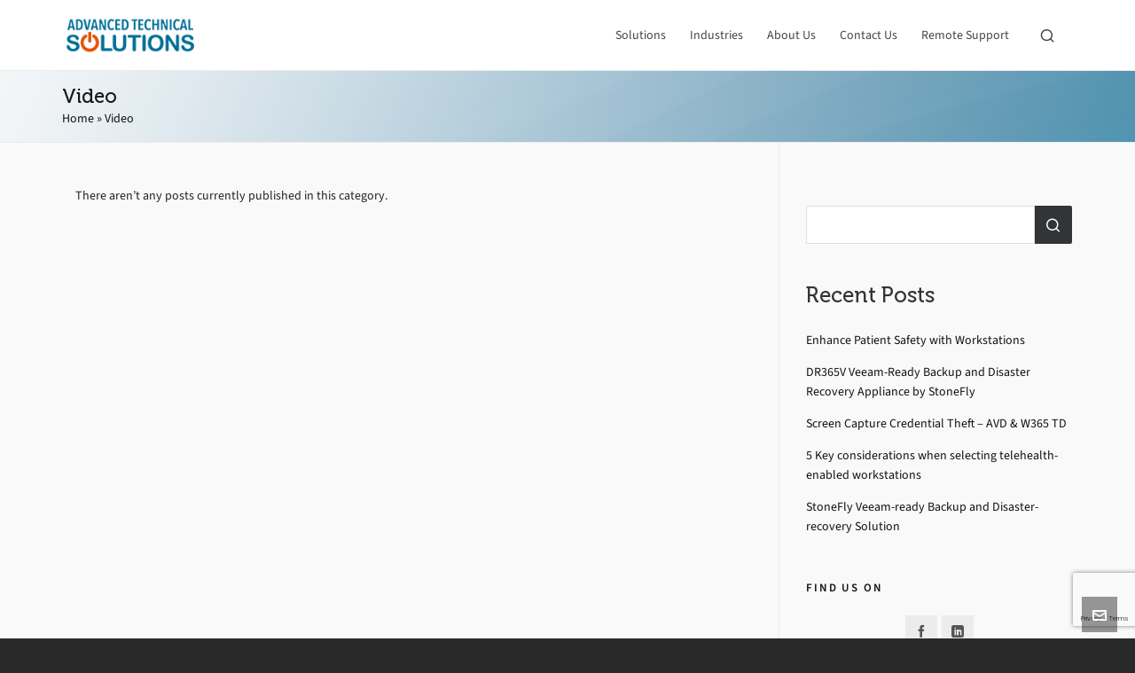

--- FILE ---
content_type: text/html; charset=utf-8
request_url: https://www.google.com/recaptcha/api2/anchor?ar=1&k=6Lfe-iUaAAAAAPpxfr4MS6XQ6fnc00aQVyDJ_IXv&co=aHR0cHM6Ly93d3cuYXRzb2x1dGlvbnNsbGMuY29tOjQ0Mw..&hl=en&v=9TiwnJFHeuIw_s0wSd3fiKfN&size=invisible&anchor-ms=20000&execute-ms=30000&cb=pekagfcohgj5
body_size: 48239
content:
<!DOCTYPE HTML><html dir="ltr" lang="en"><head><meta http-equiv="Content-Type" content="text/html; charset=UTF-8">
<meta http-equiv="X-UA-Compatible" content="IE=edge">
<title>reCAPTCHA</title>
<style type="text/css">
/* cyrillic-ext */
@font-face {
  font-family: 'Roboto';
  font-style: normal;
  font-weight: 400;
  font-stretch: 100%;
  src: url(//fonts.gstatic.com/s/roboto/v48/KFO7CnqEu92Fr1ME7kSn66aGLdTylUAMa3GUBHMdazTgWw.woff2) format('woff2');
  unicode-range: U+0460-052F, U+1C80-1C8A, U+20B4, U+2DE0-2DFF, U+A640-A69F, U+FE2E-FE2F;
}
/* cyrillic */
@font-face {
  font-family: 'Roboto';
  font-style: normal;
  font-weight: 400;
  font-stretch: 100%;
  src: url(//fonts.gstatic.com/s/roboto/v48/KFO7CnqEu92Fr1ME7kSn66aGLdTylUAMa3iUBHMdazTgWw.woff2) format('woff2');
  unicode-range: U+0301, U+0400-045F, U+0490-0491, U+04B0-04B1, U+2116;
}
/* greek-ext */
@font-face {
  font-family: 'Roboto';
  font-style: normal;
  font-weight: 400;
  font-stretch: 100%;
  src: url(//fonts.gstatic.com/s/roboto/v48/KFO7CnqEu92Fr1ME7kSn66aGLdTylUAMa3CUBHMdazTgWw.woff2) format('woff2');
  unicode-range: U+1F00-1FFF;
}
/* greek */
@font-face {
  font-family: 'Roboto';
  font-style: normal;
  font-weight: 400;
  font-stretch: 100%;
  src: url(//fonts.gstatic.com/s/roboto/v48/KFO7CnqEu92Fr1ME7kSn66aGLdTylUAMa3-UBHMdazTgWw.woff2) format('woff2');
  unicode-range: U+0370-0377, U+037A-037F, U+0384-038A, U+038C, U+038E-03A1, U+03A3-03FF;
}
/* math */
@font-face {
  font-family: 'Roboto';
  font-style: normal;
  font-weight: 400;
  font-stretch: 100%;
  src: url(//fonts.gstatic.com/s/roboto/v48/KFO7CnqEu92Fr1ME7kSn66aGLdTylUAMawCUBHMdazTgWw.woff2) format('woff2');
  unicode-range: U+0302-0303, U+0305, U+0307-0308, U+0310, U+0312, U+0315, U+031A, U+0326-0327, U+032C, U+032F-0330, U+0332-0333, U+0338, U+033A, U+0346, U+034D, U+0391-03A1, U+03A3-03A9, U+03B1-03C9, U+03D1, U+03D5-03D6, U+03F0-03F1, U+03F4-03F5, U+2016-2017, U+2034-2038, U+203C, U+2040, U+2043, U+2047, U+2050, U+2057, U+205F, U+2070-2071, U+2074-208E, U+2090-209C, U+20D0-20DC, U+20E1, U+20E5-20EF, U+2100-2112, U+2114-2115, U+2117-2121, U+2123-214F, U+2190, U+2192, U+2194-21AE, U+21B0-21E5, U+21F1-21F2, U+21F4-2211, U+2213-2214, U+2216-22FF, U+2308-230B, U+2310, U+2319, U+231C-2321, U+2336-237A, U+237C, U+2395, U+239B-23B7, U+23D0, U+23DC-23E1, U+2474-2475, U+25AF, U+25B3, U+25B7, U+25BD, U+25C1, U+25CA, U+25CC, U+25FB, U+266D-266F, U+27C0-27FF, U+2900-2AFF, U+2B0E-2B11, U+2B30-2B4C, U+2BFE, U+3030, U+FF5B, U+FF5D, U+1D400-1D7FF, U+1EE00-1EEFF;
}
/* symbols */
@font-face {
  font-family: 'Roboto';
  font-style: normal;
  font-weight: 400;
  font-stretch: 100%;
  src: url(//fonts.gstatic.com/s/roboto/v48/KFO7CnqEu92Fr1ME7kSn66aGLdTylUAMaxKUBHMdazTgWw.woff2) format('woff2');
  unicode-range: U+0001-000C, U+000E-001F, U+007F-009F, U+20DD-20E0, U+20E2-20E4, U+2150-218F, U+2190, U+2192, U+2194-2199, U+21AF, U+21E6-21F0, U+21F3, U+2218-2219, U+2299, U+22C4-22C6, U+2300-243F, U+2440-244A, U+2460-24FF, U+25A0-27BF, U+2800-28FF, U+2921-2922, U+2981, U+29BF, U+29EB, U+2B00-2BFF, U+4DC0-4DFF, U+FFF9-FFFB, U+10140-1018E, U+10190-1019C, U+101A0, U+101D0-101FD, U+102E0-102FB, U+10E60-10E7E, U+1D2C0-1D2D3, U+1D2E0-1D37F, U+1F000-1F0FF, U+1F100-1F1AD, U+1F1E6-1F1FF, U+1F30D-1F30F, U+1F315, U+1F31C, U+1F31E, U+1F320-1F32C, U+1F336, U+1F378, U+1F37D, U+1F382, U+1F393-1F39F, U+1F3A7-1F3A8, U+1F3AC-1F3AF, U+1F3C2, U+1F3C4-1F3C6, U+1F3CA-1F3CE, U+1F3D4-1F3E0, U+1F3ED, U+1F3F1-1F3F3, U+1F3F5-1F3F7, U+1F408, U+1F415, U+1F41F, U+1F426, U+1F43F, U+1F441-1F442, U+1F444, U+1F446-1F449, U+1F44C-1F44E, U+1F453, U+1F46A, U+1F47D, U+1F4A3, U+1F4B0, U+1F4B3, U+1F4B9, U+1F4BB, U+1F4BF, U+1F4C8-1F4CB, U+1F4D6, U+1F4DA, U+1F4DF, U+1F4E3-1F4E6, U+1F4EA-1F4ED, U+1F4F7, U+1F4F9-1F4FB, U+1F4FD-1F4FE, U+1F503, U+1F507-1F50B, U+1F50D, U+1F512-1F513, U+1F53E-1F54A, U+1F54F-1F5FA, U+1F610, U+1F650-1F67F, U+1F687, U+1F68D, U+1F691, U+1F694, U+1F698, U+1F6AD, U+1F6B2, U+1F6B9-1F6BA, U+1F6BC, U+1F6C6-1F6CF, U+1F6D3-1F6D7, U+1F6E0-1F6EA, U+1F6F0-1F6F3, U+1F6F7-1F6FC, U+1F700-1F7FF, U+1F800-1F80B, U+1F810-1F847, U+1F850-1F859, U+1F860-1F887, U+1F890-1F8AD, U+1F8B0-1F8BB, U+1F8C0-1F8C1, U+1F900-1F90B, U+1F93B, U+1F946, U+1F984, U+1F996, U+1F9E9, U+1FA00-1FA6F, U+1FA70-1FA7C, U+1FA80-1FA89, U+1FA8F-1FAC6, U+1FACE-1FADC, U+1FADF-1FAE9, U+1FAF0-1FAF8, U+1FB00-1FBFF;
}
/* vietnamese */
@font-face {
  font-family: 'Roboto';
  font-style: normal;
  font-weight: 400;
  font-stretch: 100%;
  src: url(//fonts.gstatic.com/s/roboto/v48/KFO7CnqEu92Fr1ME7kSn66aGLdTylUAMa3OUBHMdazTgWw.woff2) format('woff2');
  unicode-range: U+0102-0103, U+0110-0111, U+0128-0129, U+0168-0169, U+01A0-01A1, U+01AF-01B0, U+0300-0301, U+0303-0304, U+0308-0309, U+0323, U+0329, U+1EA0-1EF9, U+20AB;
}
/* latin-ext */
@font-face {
  font-family: 'Roboto';
  font-style: normal;
  font-weight: 400;
  font-stretch: 100%;
  src: url(//fonts.gstatic.com/s/roboto/v48/KFO7CnqEu92Fr1ME7kSn66aGLdTylUAMa3KUBHMdazTgWw.woff2) format('woff2');
  unicode-range: U+0100-02BA, U+02BD-02C5, U+02C7-02CC, U+02CE-02D7, U+02DD-02FF, U+0304, U+0308, U+0329, U+1D00-1DBF, U+1E00-1E9F, U+1EF2-1EFF, U+2020, U+20A0-20AB, U+20AD-20C0, U+2113, U+2C60-2C7F, U+A720-A7FF;
}
/* latin */
@font-face {
  font-family: 'Roboto';
  font-style: normal;
  font-weight: 400;
  font-stretch: 100%;
  src: url(//fonts.gstatic.com/s/roboto/v48/KFO7CnqEu92Fr1ME7kSn66aGLdTylUAMa3yUBHMdazQ.woff2) format('woff2');
  unicode-range: U+0000-00FF, U+0131, U+0152-0153, U+02BB-02BC, U+02C6, U+02DA, U+02DC, U+0304, U+0308, U+0329, U+2000-206F, U+20AC, U+2122, U+2191, U+2193, U+2212, U+2215, U+FEFF, U+FFFD;
}
/* cyrillic-ext */
@font-face {
  font-family: 'Roboto';
  font-style: normal;
  font-weight: 500;
  font-stretch: 100%;
  src: url(//fonts.gstatic.com/s/roboto/v48/KFO7CnqEu92Fr1ME7kSn66aGLdTylUAMa3GUBHMdazTgWw.woff2) format('woff2');
  unicode-range: U+0460-052F, U+1C80-1C8A, U+20B4, U+2DE0-2DFF, U+A640-A69F, U+FE2E-FE2F;
}
/* cyrillic */
@font-face {
  font-family: 'Roboto';
  font-style: normal;
  font-weight: 500;
  font-stretch: 100%;
  src: url(//fonts.gstatic.com/s/roboto/v48/KFO7CnqEu92Fr1ME7kSn66aGLdTylUAMa3iUBHMdazTgWw.woff2) format('woff2');
  unicode-range: U+0301, U+0400-045F, U+0490-0491, U+04B0-04B1, U+2116;
}
/* greek-ext */
@font-face {
  font-family: 'Roboto';
  font-style: normal;
  font-weight: 500;
  font-stretch: 100%;
  src: url(//fonts.gstatic.com/s/roboto/v48/KFO7CnqEu92Fr1ME7kSn66aGLdTylUAMa3CUBHMdazTgWw.woff2) format('woff2');
  unicode-range: U+1F00-1FFF;
}
/* greek */
@font-face {
  font-family: 'Roboto';
  font-style: normal;
  font-weight: 500;
  font-stretch: 100%;
  src: url(//fonts.gstatic.com/s/roboto/v48/KFO7CnqEu92Fr1ME7kSn66aGLdTylUAMa3-UBHMdazTgWw.woff2) format('woff2');
  unicode-range: U+0370-0377, U+037A-037F, U+0384-038A, U+038C, U+038E-03A1, U+03A3-03FF;
}
/* math */
@font-face {
  font-family: 'Roboto';
  font-style: normal;
  font-weight: 500;
  font-stretch: 100%;
  src: url(//fonts.gstatic.com/s/roboto/v48/KFO7CnqEu92Fr1ME7kSn66aGLdTylUAMawCUBHMdazTgWw.woff2) format('woff2');
  unicode-range: U+0302-0303, U+0305, U+0307-0308, U+0310, U+0312, U+0315, U+031A, U+0326-0327, U+032C, U+032F-0330, U+0332-0333, U+0338, U+033A, U+0346, U+034D, U+0391-03A1, U+03A3-03A9, U+03B1-03C9, U+03D1, U+03D5-03D6, U+03F0-03F1, U+03F4-03F5, U+2016-2017, U+2034-2038, U+203C, U+2040, U+2043, U+2047, U+2050, U+2057, U+205F, U+2070-2071, U+2074-208E, U+2090-209C, U+20D0-20DC, U+20E1, U+20E5-20EF, U+2100-2112, U+2114-2115, U+2117-2121, U+2123-214F, U+2190, U+2192, U+2194-21AE, U+21B0-21E5, U+21F1-21F2, U+21F4-2211, U+2213-2214, U+2216-22FF, U+2308-230B, U+2310, U+2319, U+231C-2321, U+2336-237A, U+237C, U+2395, U+239B-23B7, U+23D0, U+23DC-23E1, U+2474-2475, U+25AF, U+25B3, U+25B7, U+25BD, U+25C1, U+25CA, U+25CC, U+25FB, U+266D-266F, U+27C0-27FF, U+2900-2AFF, U+2B0E-2B11, U+2B30-2B4C, U+2BFE, U+3030, U+FF5B, U+FF5D, U+1D400-1D7FF, U+1EE00-1EEFF;
}
/* symbols */
@font-face {
  font-family: 'Roboto';
  font-style: normal;
  font-weight: 500;
  font-stretch: 100%;
  src: url(//fonts.gstatic.com/s/roboto/v48/KFO7CnqEu92Fr1ME7kSn66aGLdTylUAMaxKUBHMdazTgWw.woff2) format('woff2');
  unicode-range: U+0001-000C, U+000E-001F, U+007F-009F, U+20DD-20E0, U+20E2-20E4, U+2150-218F, U+2190, U+2192, U+2194-2199, U+21AF, U+21E6-21F0, U+21F3, U+2218-2219, U+2299, U+22C4-22C6, U+2300-243F, U+2440-244A, U+2460-24FF, U+25A0-27BF, U+2800-28FF, U+2921-2922, U+2981, U+29BF, U+29EB, U+2B00-2BFF, U+4DC0-4DFF, U+FFF9-FFFB, U+10140-1018E, U+10190-1019C, U+101A0, U+101D0-101FD, U+102E0-102FB, U+10E60-10E7E, U+1D2C0-1D2D3, U+1D2E0-1D37F, U+1F000-1F0FF, U+1F100-1F1AD, U+1F1E6-1F1FF, U+1F30D-1F30F, U+1F315, U+1F31C, U+1F31E, U+1F320-1F32C, U+1F336, U+1F378, U+1F37D, U+1F382, U+1F393-1F39F, U+1F3A7-1F3A8, U+1F3AC-1F3AF, U+1F3C2, U+1F3C4-1F3C6, U+1F3CA-1F3CE, U+1F3D4-1F3E0, U+1F3ED, U+1F3F1-1F3F3, U+1F3F5-1F3F7, U+1F408, U+1F415, U+1F41F, U+1F426, U+1F43F, U+1F441-1F442, U+1F444, U+1F446-1F449, U+1F44C-1F44E, U+1F453, U+1F46A, U+1F47D, U+1F4A3, U+1F4B0, U+1F4B3, U+1F4B9, U+1F4BB, U+1F4BF, U+1F4C8-1F4CB, U+1F4D6, U+1F4DA, U+1F4DF, U+1F4E3-1F4E6, U+1F4EA-1F4ED, U+1F4F7, U+1F4F9-1F4FB, U+1F4FD-1F4FE, U+1F503, U+1F507-1F50B, U+1F50D, U+1F512-1F513, U+1F53E-1F54A, U+1F54F-1F5FA, U+1F610, U+1F650-1F67F, U+1F687, U+1F68D, U+1F691, U+1F694, U+1F698, U+1F6AD, U+1F6B2, U+1F6B9-1F6BA, U+1F6BC, U+1F6C6-1F6CF, U+1F6D3-1F6D7, U+1F6E0-1F6EA, U+1F6F0-1F6F3, U+1F6F7-1F6FC, U+1F700-1F7FF, U+1F800-1F80B, U+1F810-1F847, U+1F850-1F859, U+1F860-1F887, U+1F890-1F8AD, U+1F8B0-1F8BB, U+1F8C0-1F8C1, U+1F900-1F90B, U+1F93B, U+1F946, U+1F984, U+1F996, U+1F9E9, U+1FA00-1FA6F, U+1FA70-1FA7C, U+1FA80-1FA89, U+1FA8F-1FAC6, U+1FACE-1FADC, U+1FADF-1FAE9, U+1FAF0-1FAF8, U+1FB00-1FBFF;
}
/* vietnamese */
@font-face {
  font-family: 'Roboto';
  font-style: normal;
  font-weight: 500;
  font-stretch: 100%;
  src: url(//fonts.gstatic.com/s/roboto/v48/KFO7CnqEu92Fr1ME7kSn66aGLdTylUAMa3OUBHMdazTgWw.woff2) format('woff2');
  unicode-range: U+0102-0103, U+0110-0111, U+0128-0129, U+0168-0169, U+01A0-01A1, U+01AF-01B0, U+0300-0301, U+0303-0304, U+0308-0309, U+0323, U+0329, U+1EA0-1EF9, U+20AB;
}
/* latin-ext */
@font-face {
  font-family: 'Roboto';
  font-style: normal;
  font-weight: 500;
  font-stretch: 100%;
  src: url(//fonts.gstatic.com/s/roboto/v48/KFO7CnqEu92Fr1ME7kSn66aGLdTylUAMa3KUBHMdazTgWw.woff2) format('woff2');
  unicode-range: U+0100-02BA, U+02BD-02C5, U+02C7-02CC, U+02CE-02D7, U+02DD-02FF, U+0304, U+0308, U+0329, U+1D00-1DBF, U+1E00-1E9F, U+1EF2-1EFF, U+2020, U+20A0-20AB, U+20AD-20C0, U+2113, U+2C60-2C7F, U+A720-A7FF;
}
/* latin */
@font-face {
  font-family: 'Roboto';
  font-style: normal;
  font-weight: 500;
  font-stretch: 100%;
  src: url(//fonts.gstatic.com/s/roboto/v48/KFO7CnqEu92Fr1ME7kSn66aGLdTylUAMa3yUBHMdazQ.woff2) format('woff2');
  unicode-range: U+0000-00FF, U+0131, U+0152-0153, U+02BB-02BC, U+02C6, U+02DA, U+02DC, U+0304, U+0308, U+0329, U+2000-206F, U+20AC, U+2122, U+2191, U+2193, U+2212, U+2215, U+FEFF, U+FFFD;
}
/* cyrillic-ext */
@font-face {
  font-family: 'Roboto';
  font-style: normal;
  font-weight: 900;
  font-stretch: 100%;
  src: url(//fonts.gstatic.com/s/roboto/v48/KFO7CnqEu92Fr1ME7kSn66aGLdTylUAMa3GUBHMdazTgWw.woff2) format('woff2');
  unicode-range: U+0460-052F, U+1C80-1C8A, U+20B4, U+2DE0-2DFF, U+A640-A69F, U+FE2E-FE2F;
}
/* cyrillic */
@font-face {
  font-family: 'Roboto';
  font-style: normal;
  font-weight: 900;
  font-stretch: 100%;
  src: url(//fonts.gstatic.com/s/roboto/v48/KFO7CnqEu92Fr1ME7kSn66aGLdTylUAMa3iUBHMdazTgWw.woff2) format('woff2');
  unicode-range: U+0301, U+0400-045F, U+0490-0491, U+04B0-04B1, U+2116;
}
/* greek-ext */
@font-face {
  font-family: 'Roboto';
  font-style: normal;
  font-weight: 900;
  font-stretch: 100%;
  src: url(//fonts.gstatic.com/s/roboto/v48/KFO7CnqEu92Fr1ME7kSn66aGLdTylUAMa3CUBHMdazTgWw.woff2) format('woff2');
  unicode-range: U+1F00-1FFF;
}
/* greek */
@font-face {
  font-family: 'Roboto';
  font-style: normal;
  font-weight: 900;
  font-stretch: 100%;
  src: url(//fonts.gstatic.com/s/roboto/v48/KFO7CnqEu92Fr1ME7kSn66aGLdTylUAMa3-UBHMdazTgWw.woff2) format('woff2');
  unicode-range: U+0370-0377, U+037A-037F, U+0384-038A, U+038C, U+038E-03A1, U+03A3-03FF;
}
/* math */
@font-face {
  font-family: 'Roboto';
  font-style: normal;
  font-weight: 900;
  font-stretch: 100%;
  src: url(//fonts.gstatic.com/s/roboto/v48/KFO7CnqEu92Fr1ME7kSn66aGLdTylUAMawCUBHMdazTgWw.woff2) format('woff2');
  unicode-range: U+0302-0303, U+0305, U+0307-0308, U+0310, U+0312, U+0315, U+031A, U+0326-0327, U+032C, U+032F-0330, U+0332-0333, U+0338, U+033A, U+0346, U+034D, U+0391-03A1, U+03A3-03A9, U+03B1-03C9, U+03D1, U+03D5-03D6, U+03F0-03F1, U+03F4-03F5, U+2016-2017, U+2034-2038, U+203C, U+2040, U+2043, U+2047, U+2050, U+2057, U+205F, U+2070-2071, U+2074-208E, U+2090-209C, U+20D0-20DC, U+20E1, U+20E5-20EF, U+2100-2112, U+2114-2115, U+2117-2121, U+2123-214F, U+2190, U+2192, U+2194-21AE, U+21B0-21E5, U+21F1-21F2, U+21F4-2211, U+2213-2214, U+2216-22FF, U+2308-230B, U+2310, U+2319, U+231C-2321, U+2336-237A, U+237C, U+2395, U+239B-23B7, U+23D0, U+23DC-23E1, U+2474-2475, U+25AF, U+25B3, U+25B7, U+25BD, U+25C1, U+25CA, U+25CC, U+25FB, U+266D-266F, U+27C0-27FF, U+2900-2AFF, U+2B0E-2B11, U+2B30-2B4C, U+2BFE, U+3030, U+FF5B, U+FF5D, U+1D400-1D7FF, U+1EE00-1EEFF;
}
/* symbols */
@font-face {
  font-family: 'Roboto';
  font-style: normal;
  font-weight: 900;
  font-stretch: 100%;
  src: url(//fonts.gstatic.com/s/roboto/v48/KFO7CnqEu92Fr1ME7kSn66aGLdTylUAMaxKUBHMdazTgWw.woff2) format('woff2');
  unicode-range: U+0001-000C, U+000E-001F, U+007F-009F, U+20DD-20E0, U+20E2-20E4, U+2150-218F, U+2190, U+2192, U+2194-2199, U+21AF, U+21E6-21F0, U+21F3, U+2218-2219, U+2299, U+22C4-22C6, U+2300-243F, U+2440-244A, U+2460-24FF, U+25A0-27BF, U+2800-28FF, U+2921-2922, U+2981, U+29BF, U+29EB, U+2B00-2BFF, U+4DC0-4DFF, U+FFF9-FFFB, U+10140-1018E, U+10190-1019C, U+101A0, U+101D0-101FD, U+102E0-102FB, U+10E60-10E7E, U+1D2C0-1D2D3, U+1D2E0-1D37F, U+1F000-1F0FF, U+1F100-1F1AD, U+1F1E6-1F1FF, U+1F30D-1F30F, U+1F315, U+1F31C, U+1F31E, U+1F320-1F32C, U+1F336, U+1F378, U+1F37D, U+1F382, U+1F393-1F39F, U+1F3A7-1F3A8, U+1F3AC-1F3AF, U+1F3C2, U+1F3C4-1F3C6, U+1F3CA-1F3CE, U+1F3D4-1F3E0, U+1F3ED, U+1F3F1-1F3F3, U+1F3F5-1F3F7, U+1F408, U+1F415, U+1F41F, U+1F426, U+1F43F, U+1F441-1F442, U+1F444, U+1F446-1F449, U+1F44C-1F44E, U+1F453, U+1F46A, U+1F47D, U+1F4A3, U+1F4B0, U+1F4B3, U+1F4B9, U+1F4BB, U+1F4BF, U+1F4C8-1F4CB, U+1F4D6, U+1F4DA, U+1F4DF, U+1F4E3-1F4E6, U+1F4EA-1F4ED, U+1F4F7, U+1F4F9-1F4FB, U+1F4FD-1F4FE, U+1F503, U+1F507-1F50B, U+1F50D, U+1F512-1F513, U+1F53E-1F54A, U+1F54F-1F5FA, U+1F610, U+1F650-1F67F, U+1F687, U+1F68D, U+1F691, U+1F694, U+1F698, U+1F6AD, U+1F6B2, U+1F6B9-1F6BA, U+1F6BC, U+1F6C6-1F6CF, U+1F6D3-1F6D7, U+1F6E0-1F6EA, U+1F6F0-1F6F3, U+1F6F7-1F6FC, U+1F700-1F7FF, U+1F800-1F80B, U+1F810-1F847, U+1F850-1F859, U+1F860-1F887, U+1F890-1F8AD, U+1F8B0-1F8BB, U+1F8C0-1F8C1, U+1F900-1F90B, U+1F93B, U+1F946, U+1F984, U+1F996, U+1F9E9, U+1FA00-1FA6F, U+1FA70-1FA7C, U+1FA80-1FA89, U+1FA8F-1FAC6, U+1FACE-1FADC, U+1FADF-1FAE9, U+1FAF0-1FAF8, U+1FB00-1FBFF;
}
/* vietnamese */
@font-face {
  font-family: 'Roboto';
  font-style: normal;
  font-weight: 900;
  font-stretch: 100%;
  src: url(//fonts.gstatic.com/s/roboto/v48/KFO7CnqEu92Fr1ME7kSn66aGLdTylUAMa3OUBHMdazTgWw.woff2) format('woff2');
  unicode-range: U+0102-0103, U+0110-0111, U+0128-0129, U+0168-0169, U+01A0-01A1, U+01AF-01B0, U+0300-0301, U+0303-0304, U+0308-0309, U+0323, U+0329, U+1EA0-1EF9, U+20AB;
}
/* latin-ext */
@font-face {
  font-family: 'Roboto';
  font-style: normal;
  font-weight: 900;
  font-stretch: 100%;
  src: url(//fonts.gstatic.com/s/roboto/v48/KFO7CnqEu92Fr1ME7kSn66aGLdTylUAMa3KUBHMdazTgWw.woff2) format('woff2');
  unicode-range: U+0100-02BA, U+02BD-02C5, U+02C7-02CC, U+02CE-02D7, U+02DD-02FF, U+0304, U+0308, U+0329, U+1D00-1DBF, U+1E00-1E9F, U+1EF2-1EFF, U+2020, U+20A0-20AB, U+20AD-20C0, U+2113, U+2C60-2C7F, U+A720-A7FF;
}
/* latin */
@font-face {
  font-family: 'Roboto';
  font-style: normal;
  font-weight: 900;
  font-stretch: 100%;
  src: url(//fonts.gstatic.com/s/roboto/v48/KFO7CnqEu92Fr1ME7kSn66aGLdTylUAMa3yUBHMdazQ.woff2) format('woff2');
  unicode-range: U+0000-00FF, U+0131, U+0152-0153, U+02BB-02BC, U+02C6, U+02DA, U+02DC, U+0304, U+0308, U+0329, U+2000-206F, U+20AC, U+2122, U+2191, U+2193, U+2212, U+2215, U+FEFF, U+FFFD;
}

</style>
<link rel="stylesheet" type="text/css" href="https://www.gstatic.com/recaptcha/releases/9TiwnJFHeuIw_s0wSd3fiKfN/styles__ltr.css">
<script nonce="K1lxBllHEsUTC4jozpfF_Q" type="text/javascript">window['__recaptcha_api'] = 'https://www.google.com/recaptcha/api2/';</script>
<script type="text/javascript" src="https://www.gstatic.com/recaptcha/releases/9TiwnJFHeuIw_s0wSd3fiKfN/recaptcha__en.js" nonce="K1lxBllHEsUTC4jozpfF_Q">
      
    </script></head>
<body><div id="rc-anchor-alert" class="rc-anchor-alert"></div>
<input type="hidden" id="recaptcha-token" value="[base64]">
<script type="text/javascript" nonce="K1lxBllHEsUTC4jozpfF_Q">
      recaptcha.anchor.Main.init("[\x22ainput\x22,[\x22bgdata\x22,\x22\x22,\[base64]/[base64]/[base64]/[base64]/[base64]/[base64]/[base64]/[base64]/[base64]/[base64]\\u003d\x22,\[base64]\x22,\x22P8KyeV7Ch0IYRcKiw6LDqUl8FngBw4vClA12wrAGwpjCkWLDoEVrAcKASlbCu8KRwqk/RRvDpjfCpyBUwrHDtcKuacOHw7xTw7rCisKXCWogEsOdw7bCusKDVcOLZwvDvVU1XMKQw5/CngFrw64iwrQ6R0PDqsOIRB3Drl5iecOpw6geZkHCtUnDiMKxw4nDlh3CuMK8w5pGwofDvBZhPXIJNW5+w4Mzw5HCvgDCmzXDnVBow5ZiNmIqAQbDlcOTDMOsw64xDxhabD/Dg8Kuemt5TkI8fMOZdcKYMyJKYxLCpsO9acK9PH97fARaZDIUwozDhS9xPcKhwrDCoQ3CqhZUw7wtwrMaPGMcw6jCiFzCjV7DvsKJw41Ow7MWYsOXw40rwqHCscKeEEnDlsOLTMK5OcKPw67Du8Onw4HCgSfDoQkxERfCqSFkC1nCg8Ogw5oNwq/Di8KxwrbDuxY0wocqKFDDgzE9wpfDmgTDlU5YwqrDtlXDvAfCmsKzw4QFHcOSEcKLw4rDtsKqc3gKw7rDm8OsJhosaMOXZynDsDIGw7HDuUJUW8Odwq5YKCrDjUBDw43DmMODwpcfwr5Bwr7Do8OwwoVKF0XCvDZ+wp5Ww57CtMObVsKNw7jDlsKLCQx/w6IcBMKuMxTDo2RScU3Cu8Kqfl3Dv8KHw5bDkD99wobCv8OPwosyw5XClMOuw6PCqMKNEMKOYkR4SsOywqoub2zCsMOTwpfCr0nDmsO+w5DCpMKCWFBcRzrCuzTClcKpAyjDri7DlwbDlcOPw6pSwrdiw7nCnMK/wqLCnsKtXHLDqMKAw7NzHAwQwr84NMOxJ8KVKMK9wrZOwr/DlcOpw6JdcsKkwrnDuQYbwovDg8OwcMKqwqQLTMOLZ8KfO8OqYcOxw5DDqF7DoMKYKsKXYQvCqg/[base64]/DmMKawrrCp8K3Hj4RwqBgf3TDvlDCiVzCkjDDk0DDq8OQYh4Vw7bCl2LDhlIaUxPCn8OEL8O9wq/[base64]/DpsOlwobDicOBCgMvccKBw6t+Eg95wpEbCMKtcMKWwrt8UcKsLhknHsOYKsK/w4XCksO2w68LQMKxCBnClMOLJRDCq8KNwqbCs1HClMOIGWBvPMOWw5TDglk2w6XCiMOuWMOXw6xPD8OxUTPCi8KUwpDCjRzCtQkawo4NRH92wpPCkwhCw6YXw4vCksKXw5/Dh8OiPWMQwrRFw6FzGMKnSGHCpSjDkwNzw53Ck8KqPMKEWn9wwqtkwo3CmxYYMBs6DAJowrfCrMKkHMOSwoDCvcKhFCARfTNpPkXDlzXDmsONW3/CocOmFsKnSsK6w4New5EawqDCi2tEIMOnwoEnZsOuwo7ClcO8D8OqZyrChcKKEiXChsOJG8OMw77DpHzCssKaw7bDhGbCkBbDtHPCsWowwrALwoUKacO4w6UoXFAiwqjDtjHCsMODYcKoQ1PDqcOlwqrCmm8Yw7ohZ8O/wq4uw4xTc8KsQsO7w4hZZFBZHcOfwocYbcKMw7bDucO5CMKwRsOVwpXCiTMzI1xVw7ZhQgXDvDbDjTBxwprDu1J3f8Ocw5DDosOBwp1iw5DCnE9dIsK+UMKewoB7w7PDuMO/woXCs8Knw4LCrsKybTfCmwJ9acKeFUpKZMORIcK7wqnDh8OjSA7CtXPDrTTCmBEXwq5Iw58GIMOIwrHDpnsKPgM6w4ArYy5AworCnndnw7YXw6p2wrtWHMOBZ1IQwpvDtk/CnMOUwrTCs8Oiwo1BJwnCoxomw7fClMKowqIFw4BdwpPDgnnCmkPCvcKnBsKpwogtPToyecK6VcK0NX1xVEQFScOiG8K8YsKMw7AFLT9hw5rCmcOpfMKLL8OmwqrDrcKOw4zCkhTDl0gdKcOhWsKGY8OaEMOlL8K9w7MAw6F/wrXDlMOCdxZnWsKfw7jClVzDh3dSF8K/OD8rNWHDqkkiN0TDvwvDpMOjw7fCh3BzwqPCnW81RGl+XMOawpIWw6R+w5twDkXCimAJwr1OQ0PCjivDpDTDgsOaw7DCmAdFB8OJwq7DhMO7EnYpf2QzwoUEb8OWwpLCoXZYwrBXajsyw7V4w67CjRsCSgp6w71oScOaHcKoworDp8KXw5FHw4/CsybDgsOXwrc3MMK3woVUw6lyKXpvw5Mwb8KzKBbDn8OzDsO/WMKOD8OxFMOaUhjCi8OyNMO/w50DEToEwqzCtHzDli3DpcOOMQbDmUoHwppxC8Kcwqszw55mbcKFIMONMy4hbxM+w4ocw5TDtjXDpGU1w47CtMOydyAWWMOZwrrCp2YOw6cxRcOew5vCssKUworCnGfCg1FUUX8kYcKNHMK2aMOmZ8KowoRGw4V7w5MkSsKQw6N/KMOgdkVvccOUwrwLw5zCsCYbVStow452wprCsCh2wpHDvsOGbgMZHcKYRlPCtDDCkMKJWsOGck7DjE3CpcKSQsKdwqlMwpjCgsKEKWbCncObfEBTwo9cQBTDs3fCnirDo1vCvEN3wrIgw4lQwpV6w7wawoXDs8O1TsK+TcK4wo/[base64]/[base64]/CgkRAwopnw6MEL8KHwoHDs0fDuyIkdiBnwr7CuhnDnyvCnwV8wojCkDLCs2dsw789wrDDiSbCksKQc8KDwq3Dm8OLw5YyH2J/w5U0asKWwrzDpDLCscK0w49LwrDDm8K+wpDCvyd/w5LClQR0YMOkNwYhwrbCksOIwrbDsDMGV8OaCcOvw5p3aMOLEE5kwoR/bMOdwoIMw69Aw5XCth4Ow7PDmcKFw7XCnMOsM0ouFcOpChTDs0/DgQZOwp/Dp8Kowq3DvBvDrcK8Oy3DmcKYwqvCmMOfQiHCtlfCvGk7wr7Dl8KkL8KKX8OZw5pRwonDscO+wqIKw5rCjMKBw6LDgQ3DsVRxT8OJwoUNLkHDk8ONw6/Cj8K3wrfCl3vDssOHw5zCoFTDvsKcw6HDpMKOw61PKAlre8OFw7g3w4x4IMOELhkUX8KNK2nDtcKyAsKTw6rCuz/CgDlBWnlXw7TDkiUNagnCscO9FQ3DqMOvw69sJUvCrArDqcObw5VFw4DDkcOoOCXDoMOfw6MUdsORw6vDjcOmJVwjaC7ChVEvwpJOf8OiJ8Orw710woUfwr3Ci8OKEsKTw5lXwpPCn8O9wpM7w5nCvzHDq8OpKVlqwrPCiXAhNMKTPMOMwp7ChMOkw77Dqk/CkMKReUIgw5jDmHXCg3jDvmrDlsO5wrsswoTCncOZwpJWZj5wCsOmE3AKwo/[base64]/DocKcDhp8IcOuMwJEwqjDn8O8Y1wUw5ZdZQg5w604KxzDvMK+w6IEO8OPw4nCicOnDw/CrsODw43DswnDnMOiw4Adw78BLXzCsMOxOMKCc27Cq8K3M2DCjcOzwrZceD08w4YIFHl3WcOCwo95woPClcOiw7d3dR/CgXgmwqxHw5cUw606w6Qdw5XCqcKrw5VTacKkLQzDusKRwptowrbDoHPDs8Ohw7c9GGhIw5XCgcK1w517NzBKw4fDkXnCvMOWTcKFw7vCtnhWwopQw6A2wo3CicKUw41yaXTDihLDoivCh8KKSMKyw54JwqfDh8O/JgnCjUbCh3HCtXTCpsKgfsOHdsKydWrCv8KQwo/CqsKKSMK6wqvCpsO8TcKSRsOiGsOBw5xTZMOrMMOAw47CvcK1wrRtwqtowocsw4cZw67DpMKrw43Dj8K6EC0iEA1MYGBfwqkiw6nDmMODw7vCnkHCh8O/QhQ1wrZlJFM5w69eSVbDlBjCgw0wwppaw6Uqwpgpw40/[base64]/w77DrzFOw7XCrsOSw7N/w7ZWw64aAsO5WBvDkHHDtcOzwocGwobDmMO2SR3Cl8K9wqvDjGhmO8KMw5twwrTCsMKlR8KuXR3CsyzCribDt2M5OcK5dRbCtsKwwoFkwrolfcKFwpPCpTnDtMK/K0LCgUkeF8O9XcK6OX7CoxrCq1nCgngzXsKLwo/CsDpCLz9VECE9fjBlwpdfIA7CgEnCscKRwqvCkVQeb0fCuRg6OG7ClcO5w5g8c8KUE1wswqZFXi19woHDusOsw77DoSEbwp9ocg4Dw4BWw5jCmSFqwoYUZsKZwqDDp8O/w5oxwqpCMsOfw7XDnMK9PMKiwrDCuX3CmRbCgcOuw4zDtB9ibBd8wp7CjS3DkcKyJRnCgh4Vw7bDsQ7CiC82w6oKw4PDpsKnw4V1w5PCqVbCo8KiwogULCQAwp0FLsKgw5LChlTDgVfCtSPCscO7w7JgwofDhcK/w6/[base64]/DtCPCtcKIw7UIw5rDhcONXMOmMMKqRcOnUMOywoJXYMKcJDQNYsKgwrTChcKiwp/DvMKHw43CjMKDHxxuf1fDj8ONB01kUQEceWtaw7DCgsKQGyzCm8O4Nk/CtFRPwrUww7rCpcO/w5dfG8OtwpMgXwbCucOtw4l5ARjDnlxVw5DCicOVw4vCkTTDs2fCmMOEwpEkw4l4ejJsw7rDoDTCr8Ktwq5Hw4fCoMKoRcOowrMSwrFOwrvCrnLDm8OUFkfDgsOIw7/DrsONUcKxw55owrBcbEo4bSVSNVjDpn5QwqYmw5TDrsKnw6TDrMOnCMOxwrEVSsKnXMK4w6fChWobP0TComDDrXTDksK4w4zDpMOOwr9Gw6MAVRvDuA7Cl1nCvDDDqsOnw7liFsKqwqNEYMKTGMONAMODw7nCnsKjw51zwq9Lw5TDpxIuw6INwrXDoQNecMOKZMO/wqTCjsOMdhBkwozDgjcQXBMcYDbDk8KwC8KUWDFtf8OHDMOcwovDj8OIwpXDl8KtaDbCjsOsZMKyw73DtMO5ZRjDpkctw6bDi8KJQ3XDgcOpwofDgWjCmsOgbcO9U8O3ZMKBw4DCncK5K8OFwpBXw7xtCcOIw5xjwpkXOFZGw7xdw63DjsKHwpEtw5/CncODw7oHwoDDmnrDiMOzwrfDrWIPQcKPw6fClVlKw5k5XMKzw6MALMKsCANbw580QsOPNDgGw6QXw4hxwoMPdnh9AxvDvcOTGF/CkFcnwrrDuMK9wrPCqB3DmFbDmsKKw5s0wp7DoG91X8Opw6F8w7DCrT7DqEbDsMOUw6LCqi/CtMOCwrPDv03Dv8Ojw7XCvsKhwrnDuXc9QcOswpkvw5PCgcOpXUXCosOxVlbCtCfDsxAUwpjDhzLDlHrDlcK+EWvCiMK0w4NMUMKTGgwKYjnDjlRrwrpFKUTDsGDDhsOAw5sFwqRIw4RhO8O9wrpgM8KmwqkveiRFw5/DkMOlLMODQBECwqJ1bMK+wrZmHxY8w5nDgMKjw7k/VVTCocOVAMOGw4XCmsKUwqfDszzCqsOkOSXDqVXDmG/DnA1VKcKpw4fCijHCvCYkYA7DvDRqw5DDh8O1DVYfw6t1wowqwpbDh8OPw71cwrBxwp3DmMKpC8OKc8KDYMKswrTCq8KEwoEcfsKtRDtQwp/Cm8KlaFheWXt/RERKw5LCsXgwMAQeTkzDkx7DvhbDsVUZwrfDrxdTw5fCgwvCsMOdw6Y+URMgR8KVekHDtcKMw5BsOg3CpX4Ww6nDosKYcMKoFSnDqQ81w582woY5aMOBKsOIwrTDicOHw4ZMHygDUgDDoxjCpQfDscOkw5cNFMK6worDl1Q0MVXDhEDDosKmw4LCpSpCw4nDhcO/ZcOYc1w+w5HDlEACwqF1EsOPwoXCrlDChsKvwpNbPMOZw5zCgArDrATDvcK1dQRkwpcTEmVoG8KBwpUEEiPCuMOuwog7w6nDs8O8aSEHwp48wo7Dl8KcLRdacMOUJRR3w7sZworDiw4WPMKUwr0PCV4CDl1nYXYow45iesOfYcKpZi/[base64]/DssO8w5XCtSQ4wojCqMO/w47Cn34zI8KGw7hpwrFfbMOjCyfDtMOzHcKGVXnDicKjw4U7wq0iM8Kiw7DCoDQXw6bDmcOgBT3CmTo4w4JMw7DDnMOEw5Yqw5vCj14Lw7U/[base64]/w7XDnMOkd8Odw7jDt114AcOceVowQMKLwqpxaFjDpsKswoh+ZEJvwo9lQcOfwoJCRsO4woXCq2YwRWAMw5YbwolPDFcfBcKDVMONeU3Dq8Ofw5LCtWx7XcKnWkNJwozDmMKeb8KqcMKrw5ppwrzCnkZBw7M3b2bDvEoow74DM0zCiMO5ZRB/PFjDtMO5YSDChRvDhh9gfw90wqPDt03DiHBfwo/DpAcQwr0DwrwqJsK1w4EjJxHDusKPw4FhBCgfGcObw43CrU4lMjHDlDPCpcOIwo4ow43DnzjClsOQf8KNw7TCr8ONwrsHw6V0wqXCn8KZwrNKw6ZIw7PCp8KfY8OIN8OwRFELdMOFw6XCl8ODB8Ouw5bCk2zDisKUTyLDosORIQRUwodWR8OxeMOxIsOxOMKRwq/DpCFYwotWw6cPwo4Qw4TCncORwrjDkkXCinDDgGIPQ8OtRMOjwqNcw7TDvBPCpcOHV8OOw4gfXCQHw4oSw7Y7McKmwpoWZyMWw6bDg2MKc8KYCWTChxwqwpEdeg/Dr8OCTsOuw53Ctms3w7nCsMKcUS7DuFBMw5EkA8KCdcKBXBdFDMKzw7jDk8OzJiRHVx4Zwq/[base64]/CtcK5aQzCk13DtwQvwqnCgyViGcKmQCFVOFdvwoXCosKwNGlTakvCq8KywpZAw5TChsO4TsOXX8Kxw6fCjRl0JlnDqHpOwpEyw7rDssO2QDhVwrDCmG40w6LCh8OYPcOTd8KLdgxew4rDrRHDjl/CvFEqB8K/w6BMWw4UwpgMTAPCiDY+f8KnwpfCtxdJw4zCnTfCncOBwq3DhzXDpsKEP8KPw63Cri7DjcOkw4jCk1rDoCJewowPw4MUMHfCkMO/w77DssKwe8O0JQXCn8O+XDwUw7oOSzXDi13CnFYLT8OmQnLDl3bCuMKnwqjCnsKlV2kYwrjDtcKFwoYtwr0Ww7/[base64]/DhsK0w6fChGMrwqvCm0QSEHHCqnTCnnrCvMOEfDLCjsKNCyUOw7vCjMKCwptvA8KCw6Zzw6Egwr9rDxhxMMKkwph5w5/[base64]/w4ENw7TCvMOTWgRVwo4NKgB5w6wBG8Kfwog0KcKLw5TDtkVkwqXCs8OIw6cUJBF/PMKaTz1tw4J2KMK5worCpMOTw61JwrLDvWkzwo56wp0PMAcIJMOqVk/Du3LCscOJw5Utw65Qw4hTUm55FMKZLQDCjsKNecO2O2FvRCnDvlpEwqDDrW1OAMKyw55hw6AXw4Iowq5HeV9ACMO1UMOUwpx+wqpmw7/[base64]/w6R1T8Klw6bDuMKnw6/ChDYiwpFAbionTlYcw4J4wrV0w5dgFMKAPcODw47DjGhHA8OJw6XDmcOTIUdbw6HCk03DsGnDgBrDvcK/ZghPFcOsUsOxw6Bpw7rCi1zCmsOjw7jCvMOow48CU2BHfcOrUCHCn8ODBzspw5cwwoPDjsO5w5DCl8OYwrfCuRpmw6fDp8Ogwpliw6PCnx4ywrXCu8KJw4Jvw4ggH8KbNcOww4PDsF1CbyZUwpDDvMKfw4TCkFvDigrDsnHCvCbCnTTDhQpbwpYLcAfCh8K+w5/ClMO5wpNNNRPCqcOHw7TCoEwMIsKyw6DDoicBw6RlJF0twoIsG1DDm3c3wqgkFH5Fwp/Cs2Y7wpZFM8K/KCrDr1PDgsOKwqTDkMKSRsOtwpYwwrTCkcKdw6pwL8O/w6PCgMOMBsOtJifCicKVGVrDuxV4G8KKw4TCkMO4UMKebcKkwrvCq3rDi0jDgyHCoTrCvcOYHzULw6g2w6/DoMKkFHHDpnfCkCs1w6zCv8KvPMKEw4Ixw5VFwqDCo8ONb8K3AGPCuMK6w5jCgF7DvW3DtMOyw5RtDsOETHIdRsKaMsKZSsKTGFItEMKSw4MPHn/Dl8K3bcOqw4FYwrM5QU5Xw7dtwq/Dk8KYUcKFwo0Ww67Dn8KewoHDjF0FWMKgwovDklHDgMO0w4M6wq1IwrnCu8O/w4nClQZEw69qwphSw4zClB3DhkxfR2ZdScKIwrkpbMOgw7zDomDDrsOcw5JDasK7cm/Cg8KAOBAKUB8Awq1VwrFjVx/DgcOSKxDDv8KcdgUuw4hSVsOVw57Cp3vCnknCi3bDnsKyw4PCi8OdYsKmXlvDnX5hw79tT8Osw6UMw60NLcO7BwHDu8OPYsKdw57DpsKLdXo1LcKXwpHDmU1SwovCgkDCm8O5HcOdEC7DmxXDp37Ci8OiLV/Ctg4twqt2AkpMOsObw6NGDMKqw7nCtX7ChWvDgMKsw7DDoRZOw5TDugRAN8OawpHCtgLCngVTw5LClhsDwqLCg8KkScOQasKnw6/Ck1pfVTXDo15xwpptYy3Cox4Mwo/[base64]/[base64]/wqgcw63Dl3BtHnfChiDCsVNTAScmDcKAwoxhacOuwpjCgMOuHsOgwqfCmMOHSRZPPyrDscO3w6ULZUXDnRoUfzoaCMKNFwzDlsOxw60GX2RNT1DCvcKrLMK/QcOQwpbDrcKjM2TDuzPDvh82wrDDjMO2czrCmiwpOmzDjRRyw7IOIsOPPBXDiUHDosK8XEgNM2PDiSQew4pCcWMzw4powqsiMBXCvMOVw67CtVQUQ8KxFcKDGcOHeUg/B8KND8OTwo46w7DDsiVKGUzDripldcKWISZsKgEmGTUzPRTCtFHDjkLDrCg/w6gEw4J9Z8KALlBuM8Ouwq/DlsKOw7PCiSdTwqtLH8KoacOoE2DClEYCw4FyDTbDvg3CnMOxw6TCo1RwagrDnTdLT8OTwrJAbzl/dWhPVT9pG1/ChFnDksKEMzXDvyzDgCvCrQXDoQLDgznDvy/[base64]/DrCbCu8KPHgdkexfCn8KybcO4wqQ9LMKlwq7CuSTClsKpXMKZHyPDlSwFwojCmCbCkiQMUsKewrLDgDrCuMOvL8OaemsBAsODw44SKWjCqh/[base64]/[base64]/Dl8OFR8OfFzjDrMOfw5nDhxFUwpQnLBIHw4cDQMKcZMObw5JECixewoFsFwHCpU1MScO7aw88UsKTw5DCoC5SZsKvesOYS8O4CmPDtXPDt8OVwofCi8KewrXDosOjY8KYwqQ7YsKMw5wDwrvCpwsVwrJow5LDlwLCsSBrP8O3DsOWf2N1wocAdcObT8K4WVxFLXDDpF/DsUvCgBfCo8OiZcOlwq7DpRFcwqggQ8KRBAnCvMOIw5h1TW5Fw5gxw4dEYsOUwooFLWrDtRsSwoJjwoghSW0Vw6PDkcOqe3DCtGPCisKOd8O7O8KvORRLL8Knw5DCkcKQwollb8OHw593IA8eYgXDncKkwrhFwpBoOcKsw7pGAhhKeR/[base64]/Ck2bCk0MCI8OKD11oOsO/M8O6UgfCrQlSHXVlZh8pCMOtwqNiw5BZwobCh8OcfMKAGMOBwpnCt8KcTxfDhsKRwrnClzMkwos1w5LDscOuIcK2DcObMQBdwqV3TMK5EXBFwoPDtxLDlnVpwqlmaD/DkcKCNGpgXxbDncOOwoE2P8KXw5rCu8OUw5vDrQ4EXWvCjcKhwrzDr28gwovDkMOiwpsqwpXDk8KxwqDCpcK1RSsSwpHCmF/DsEM8wqfDm8KvwoktcsKGw4lOKMKlwq0CA8Kzwo7Cq8KKVMKhHcKyw6PChEPCpcK/w5AvQcO3EcKucMOkw53CocOOC8OoMBPDuAR6wqNYw7zDqMOzYcOnHcO7P8O1CzUgewnCuhTCocOGDDxGwrQkw4HDpVMjBA3CtANleMOfDcO8w5TDp8O/wr7CqhLDkm/Dmkx2wp3CqTXCjMOPwoLDg1jDqsK6wpdrw6pxw7sgw5s0Ni3CgxjDu1omw5/CgThhBcOYwpk5wpppTMKnwrjCjsOuCsKxwrLDpDHCkD7CgALDnsKiJhEDw7p5HENdw6PDnk5CPT/Dh8OYCMKnExLDnsKBS8KpDMKVTFjDn2XCmMOza3sFfcOMQ8Kdwq/[base64]/DmUlndjxWw5xnG2wddTfDqcKawqVtV0MMYG8DwpLCiXbDhUnDtBPCpA/Dg8K2SjQkw4fDhgtfw5nCt8OMAinDr8KTbcK9wqJzR8Kuw4hoNgLDhC3DkHDDpBRXwotTw5IJfMKxw4U/wp4GLDEcw4nCtCjDnnltw7h6chLDhsOMSiYvwosAbcOTZMOAwovDmMKDWXw/woNEwoh7AcOlw4duIMKRw6UMbMOUwo4aOsOQwqR4HcKKFMKEHMKdEcO7T8OAByjCgsKSw6lwwr/DmRHDkXjCl8KswpInWlctDXzCnMOIw57DjQLCjsKZccKQBzIJSsKfwpt7HsO6w40dQcO0wrtSdMOaZcOWwpJWO8OTIsKzwp/ConNwwoodbHzDtWfCkcKEwq3DolgDAy3DvMOgwpsow4rCj8OfwqjDpXrDrx4zABl4AMOfwpRUaMOew7/Ck8KGZMKBN8KNwoQYwqvDjnXCqsKvU1UxAQbDrsKOGsOHwrfDtcOWagLClBnDlGxXw4bCi8OZw50Pwp/Cs3DDtlLDhSllS2MAK8K8XsO3ZMOCw5c8wpclBgrDnmkXwqlTVUHDvMONwptHcMKLw5gbRW8UwoNzw74JTcOmOBrCm3Z2TMOaDwEWdcKCwoccw53Cn8OPVTbDqF/DtDrChMONOC3ChcO2w7jDnn/Cn8Otwp7DuQZVw4zCn8OdPwN7wp0zw6EjJhHDun9wP8OEwptxwp/DpiVawqNbZcOtdMKrwrTCocKjwr3CpG0pw7FawpvCk8Kpwq/Ct3HCgMOuBsKOw7/DvA52DXUQKBHCocKLwo9Kw4B6wqVmF8KLMsO1woPCuRvChQ4uw7FXSkDDpsKJw7VFeEJ8KMKKwpMmcsOZSGw9w7YEwqVdOTrCvMOjw6rCm8OGMSh0w7/Dt8KAwr7DvSbDjm7DvVfChsOLwopww7Mlw6PDkSrCgy4hwq8xZAzCh8KyFTLDlcKHEAPCk8OkUMKyVzPCtMKMw4XChxMTc8O4w5TCjwksw799woDDjBI3w6BvQD8vXcO7wrlTw5o2w5VtDERJw6Rqw4RvS2IQDcOBw4LDoUpew61BUS8yYi/DmsK2w7FyTsOCJMO9HsKCPcK8w7TDlC01w5DCt8KtGMKlw7VDKsO1fCByKxBTw79Pw6F4JsO4OgTDmAMJGcOvwprDv8K2w4gyKQXDn8OAbU18KcKjwpjCs8Knw5nDhsKcworDvcOZw7jCmkleZMK2wohoZCMTw6rDlQDDvsKGw7/Dl8ONc8Ogw7vCmMK8wofDjCBnwoApbsOJwqZ5wrdmw5/DssOkEhHCrlHDmQhSwoAvM8OcwpfCs8Ohe8K4w7HCvsOPwq0TMhbCk8K0wrvCmMKORGHCvwZAwq3Drjd/w5rChm3DpHx0Z0ZXUMOKIntoXmrDgVbCt8OkwoDCsMOWF2HCqkvCoD8XfQ/[base64]/c3A/byZRwrFVJ8Ouwr3DmsKnwotvZ8OXw4YII8Oiwr4sTMOiBErCjMKOWR7CrMKoaWc0SsOgw5BRLDdJJyHCiMO2GRMSPCfCjHxow5XCsy13wq/[base64]/w5drYMOEwpZnwppWw7xWZMKKw7nCl8O3wq9RBcKKZcOSSj7Dn8K5wonDj8OHwprDvWMeAMKHwqHDr1Mww4/Do8KTFsOgw6jCqcOySHVqwojCjiA8w7zCj8KqWXk9ecOGZRDDlMOfwpHDnCFbbMKVDkvCo8K8dxwDTsOlOGZNw7bChGIMw5lNB3PDkMKXw7XDtcKew6DDtcOtL8ORw4vClMOIfMKLw77DsMKGw6bDhHAtFMOnwqTDvsONw6UCHzkGdcO0w7rDqxRtw4Ryw7jDjmdSwo/[base64]/Cj8K6w7MnwqfDrMKMw5lPw4HDoGA0w50CZsK5Z8OWScKewo/[base64]/[base64]/Ch8OmNsKoIcKCw5VWw65hXMOEYMKAE8OXw6TCksKvw47CoMOPCTbCqsOAwqMmwoDDoQ9dwp9Mwo3Cvhc+wrHDumI9w53CrsK2aAp5E8KRw7UzLUPDgArDmsKtwrFgwpHCmnPCscKZwoEkJFonwohYw4TCgcKbAcK+w5HDpMOhw5QEw5fDm8O/w60VL8KGwowLw5XDlQQID1g1w5HDiUg8w7DCi8OlD8OJwosYN8OaasOmwokMwr3DocOpwq/DiQfDsgXDr3TCgg7CncOcSEjDrsOkw6ZifE3DpDvChWrDrzzDiSUvwqPCpMO7BkIdwpMOw4vDgcOlwrkSIcKEccKtw6oWw5x4dcKcw4PCq8Osw7hhesOsXTrCpD/Dq8K+d1zCuh5uLcOywqUgw7rChcOYOgzCrC82Z8KQCsKgEwM7w70tLsOjN8ORbMOUwoZ0wrpbR8OPw5c9fFVvwoFWE8KiwqRrwrlrwqTDtG5QL8Oyw5sowpEZw4zCusOXwqvCiMO8TMKYWzsdw65tRsOBwp3CoxbCoMK/[base64]/OgLCs8KRQcK5wozCm8OoHMKCOCPChlJow693Ex3CpjExBsOZwrvDmU/DuR1bNcOddmTCkCrCo8K6UcO9w7XDk1cwQ8K0GsKdw78GwrfDlCvDvB99wrDDvcKUbcK4GsKwwoo5w7BwLMKFPCwhwowKFgTDlcK/w7BXEcKtwpvDnFxgEcOrwrHDm8O8w7rDg0khVsKKV8KBwqUjY0UWw54GwqHDi8K1wpcbWzzDnwzDvcKcw4FfwrRbwqvCjgFTGcOdbQ9nw43Do3zDm8Odw5UWwpDCoMOkD3t/QcKfwpjDlsK/YMOTw4Vgwpsaw7dBJ8K3w5PCq8O5w7HCscOiwo8vCsOeEWfCqSpuwo8nw6pRDcKPKiRzHwTCq8K1aAFXGD9/[base64]/Cu8K9w5M4AXvDuiDDnVxCF8O2w7DDmhJ/w5nChsOzO0cVw7TCvMOhQAnConQ4wp9QbsKKLMK3w4LDvnvDnsKvwqjCh8K7wrxsXMOlwrzCkBkYw6nDjMOlfAXDmTgWGy7CsGLDsMOew596LiLDsn/CrsOgwp0bwoHCjnfDjD1cw4zCjwjCoMOhBncnATXCvT7DnsO5wrzDscKFY27CrWzDhcO6bsOzw4bCmwV1w4ELIMKbbwtQUMOHw5E8wo3DgWBBUsK4XTENwpzCrcK6wr/DscOxwrrCgsKAw7IOMMKBwol/[base64]/CuRguSBB4Z0zDlMKpwrHCnnlBbMOBF8O8w4TDjMO3cMOTw5QcfcOXwrcUw54Xwp3CisO6OsK3wqzCm8K5NsOuw7nDvMObw4HDn0zDsyhEw7J8KMKAwoLClcKPY8Oiw4zDh8O4Oz49w6bDvsO5GcKyY8KGw6tXF8OKPsKSw5tuX8KeHh4PwofCkMO/VWxBScK8wqLDgjpoCCzCtMOdPsO2YmJVeTbDjMKnWzpOfWEUCcK8bWTDg8OjS8KEHMOewrLCpMOGbSDChh9zwrXDrMO8wqzCkcO0HgjDq3zDgMOAwoA9PwLCrMOSw5zCgcK/KMOQw4AtNiTCulthHgzDncKZHUHDuX7ClixiwpdLBBHCllwGw5rDlC1xw7fCpMO9wofCqAjDhsOSw5FuwrTCicOgw4Bgw6R0wrzDokjCscO3N2g/dMKKTy9AK8KJwrrCmsKEwo7CgMKew4jDmcKSTUXDqcOOwr/[base64]/[base64]/wq80wrRvdcKDwpvDmFrDrV0mwqZkwp1BwrzCm2QjCXJHwqt3w5fCk8K0RUkodsOXw58UAXN/woFww5goKwc6wojCilnDsm42Z8KNaSHCtMOjamF8NFzCuMO/wo3CqCdResOlw7zCqh9QKlbDpCjDtk84wo1LN8Kdw7HCq8K0Bj0qw4HCtCrCqDp5wrcDw5rCumwubkQawqTDhsOvGcKvDTvCqArDkcK9wq/[base64]/XMKcEH3Dr3rDrMO8w6MoW8KIVQEwa8K1w43ConHDoMOHX8KDw5rDnsKCwoR6eTHCq2HCoSEEw6tAwrDDjMKow63CkMKYw63DjC1dU8KyRmorV0TDu3F4wpjDuQvCl0zCnsOOwrFUw5waGMKWYMOYYMKow7l6Rk/DuMKSw6dtSMOgfRbCmcK2woTDmsK1TjbCmmddbsKrwrrCglXCsC/DmX/DtMKrDcOMw615OMO6fiEKEMO2wqjDh8K4wpo1TGfDusKxw7XCpVPCki7DqGZnZMOie8KFwobClsOmw4PDrjHDlMK1fcKINkbDtcK+woN7e0LDp0PCtcOIUFZFw5hDwrpPw4FjwrPCs8OSI8K0w4jDoMOJfSobwpknw6E/ZcOwPVF6w40LwrnCisKTdgJAd8KQwqDCqMODw7DCixE7WMObC8KefCw+Sm3CmVcaw7vDisOwwr/DnsKxw4zDmMOqwqA1wpTDjx8iwrgqTRlTZMKiw4vDnhHDnAbCoTY7w67Ci8OxL23CiB9PTX/Cp0nCt24Bw5lIw5rDjsKbw67CrlXDnsKawq/[base64]/SVXCjRPDji3CrcKfPsKAw4F7fMKjLsKLSMKaTDg1IMOeKgx9PSDDhiPDgAA2NMOlwrHDnsOIw4QoF1rDqlQWwpTDuirDhG1xwr7ChcKhKAXCnn3DqsOTdXbDmFzDrsO2b8O1bcKIw7/DnsKYwptmw7/CisO5UiTDqjbCpVTDjn1Jw5XCh2sbay8sKcKfOsKSwoDDlMOZLMOmw4oID8Kqwr7DgcKow7DDksKnwpLCjwDCjAjCnFBlMnjDhSnCsiLCicOXDcKKXGIvE3HCssOLbFjDgMOYw5PDqsOiOzY9wpnDoS7DocO/w6tJwotpVcOVOcOnM8OrYHTDlH3DuMKuMkthw69Xwq50wpjDogs5YXkcHcOpw5xEZC3CocKUUsKQIcK9w6hYw6PDliXCm3/CpyXDgsKFAsKGHChqGTVdWsKeCsKiDMO9OnNFw4/CsmrDoMOXQMKQwpjCncO1w6RAbcO/wqbDuXjDt8KWwonCvFZswplowqvDvcKVw4HDiXvDnSN7wr7DuMKawoExwpPDlW4bwrbCiC90KMOlb8OwwpY3wqpYw4DDq8OEBwhcw64NwqnCo3vDrUbDq0nCg3Euw5t0Z8KdWELDkRQBW0UKXsKqwrHClBcvw6/DncO9wpbDpEFAH1MuwrvDp0XDnlU4AwREcMODwogFKsO1w6XDmSApNsORwr7ClMKiaMOZPsOJwpsYesOiHBAnScOzw5vCqsKKwrRjw5wQQEDCuCfDr8KXw6/DrcOlNhh1YDssEkzDiE7CsDfCliBKworChEXCpDTCuMK2w6wAwr4iKXxlHMO0w7fDgzM2w5DCuiJww6nCpGc7woYqw59Mwqolw6PCgMKcKMO4wqoHf1YwwpDDsnjCj8OpVn9BwpDCsTE3AcKaEiY+ER5sGMOswpbDpMKlbMKAwoLDox/DigHCozEcw5LCvyrDphjDu8O1bVYjwojDohnDlX7Cl8KsVAIseMKww7lmIwnDscKpw5fCgcK2VMOqwpwvcwIwEyfCpSLCrMOVEsKQUUrCmURsWMKBwrp4w659woTCvsOEwr3CncOYLcKBYwrCvcOaw4rCgGdMw6g+SMKXwqVKTsOxbA3DrA/DpwsmNMK5UVLDpMK0w7DCizfDuzjCi8KtQFdrwr/CsgDCh3vChD5KLMKqAsOWNkTDpcKowqnDpMK+RVPDglgkLsKWE8OPwqYhw6rDhsO+b8KYw4DCpXTCnAbClG5TW8KuTg87w5TCmScWasO4wrXCh1jDmxo+wpVswr03AUTCkm3DvBLDuS/DpgHDqmTCocKtw5EXw6ADw6vCtkkcwqVawrvCrE/[base64]/[base64]/[base64]/DssKuQcK3woXDi3/Cv8Kgwr3DrsKjwpPDryDCqcKnegLCmsKzwqjCscOjw5bDncO0ZRHCgF/Dm8OSw6bCqcOXS8K0wobCqFwEIkAofsKzYEVUOMOeIsOdU21kwofCtsOUVsKqWWwywrbCj01Kwq1MCsK/wozCiig3w5IkE8Oxw7jCpMOBwo/CscKQE8K2fDUXPxfDusKow5QqwpYwfVUMwrnDsnbDgsKgw7LCg8OrwrzDm8OpwpYIacKKehzCq2TDu8OFwppKAsK5L2LCjivDnsOdw73CicKzYyHDlMKJCTDDvWg3dcOewo/DmsKOw5NQGEhUYlbCqcKEwroVXcO9AgnDq8KrTV3CocOqw4x1RsKYBcKvfMKaEMKewqdYwpLCmC8HwrlvwqjDnzBuwrzCsmg/wrvDqV9iM8OJwpBYw6zDjXDCvm4IwrbCp8K+w6jDn8Kkw5dBX1F5XmXCjh5MW8KVe2bCl8KVTXRwYcOkw7oGMXpjUsOMw4rCrAHDoMKyFcO/[base64]/DmH3Dki89NzcNTy4+CsKAwrBZw4xrLThSw6LDpwMcwq7Chzo0wr5FfhXCgEhawprCj8KOw78fIV/[base64]/CvEHCmF0/wr3Dh8K4FRVvw7/DpQvCrsOrGcKZw7wXwptAwoteFcOYRcK5w4fDs8KQSRh5w47DisKCw4QUMcOKw67CiR/CqMOmw6dWw67DvsKIw6nClcKSw5bDgsKbw4dNw7TDn8OmayIeb8Klwp/DoMOyw41PFg0qwoInRlDCnTXDpMOVw7TCm8KsTMO5FAHDiVciwpQrw7FAwq7CpQHDhcObSiHDoWLDgMKwwrrDpADDrHTCpsOtwoRKHSbCj0AJwpxVw7dHw7tDC8OTD1xpw7HCnsORw7zCvT3CvA3Cgn/Ch0LChx1jd8KXAVdgDMKuwofDtxQVw6zCrgjDhMKFBsKoIUfDscKXw73DvQ/DiAU8w7DCuhkDZxFMwod0NcOoFMKbw5LCnFjCr0HCmcK0ZsKFOwVWTjIuw4/DnsKew6DCgWxZSSjDkQIALsOFbQNXQgbDlWTDqycAwoogwpIjSMKQwrZDw6cpwp9HeMOqfWlqMy/[base64]/Dh8KlGsO1aEXCmcKnWsOew6oIR8OYw7rDtGtXw69nZjUAw4PDpWPCgsKawqvDoMKlTAouw6rCi8Onwp/Cp1PCggNiw69LUcOpQsOCwqnCosOZwqHCmHfDp8O5X8K4esKRwobCmjh0d1csBMOScMKaI8KZwqfChMOIw74mw6Jyw4PCigcpwrnCpWnDrCLCv27CvXolw4PDnMKmLsKCw4NBORoow5/ClsKnHlfDgzN7wqtHw7dnA8KfYRATTMKzaFDDiQFwwqsMworDhsOWQsKYHMOiwqcuw5fCi8KWe8K0cMO0UcKBHhwjwrrCg8KjLhnCnV7DvcKhewQfUBoHAw3CrMO1I8Ojw798EcK1w65FHGDCnjjCsHzCr37CssOwcE/Dp8OYMcK7w7sCa8KROR/CkMKmNz0TVMK/NwRsw5VOdsKueSXDuMOfwobCv0BGdsKQZRURwrw3w6vCk8OUKMK7XsOJw4hywo3DgsK1w4XDv2M9LcO4woJmwqLDqlEGw6jDuRvDqcKgwq40w4zDmyTDlxF4w5x4bMOww7TCqWfCjsKiwrjDlcOTw7sdJ8OrwqUYRMKCfsKoQsKKwozDuQ51w6xKRFwrFGpgF2/DuMK8LzXDjcO0ZMK1w6fCjxrDn8K+Tx8pK8ONbR07dMOoMxnDlCxDHcKAw4/CucKXFFTDpkfDosOCw4TCqcOxeMKKw6LCvAfCosKJw4hKwrkSKiDDgWAbwpx2wp0bfXBowqvDjMKyMcKACU/DlkF1w5jDvsOBw4DCvUxkw7LDm8KhAcKPfjZBaRXDj3YTbsOqwr3Dl3YeDhpGCgvCuVrDliVSwqwENQbCuhrDnjF5PsORwqXCrzXDm8OFYi5Aw6VvY0psw53DuMOnw4sywoVaw5V7woLCqz0fXE/CilcPcMKQFcKXw6PDpjHCt2/CujgDa8KwwoVVVjvCmMO0wrPCnzTCucOhw4rDm21iGAHDiCzCgcKLwoMuwpLCjSpUw6/DvVMRwpvCmGgKbsKpZ8KFPsOEwr9Vw7LDp8O8M3bDkRzDkzHCtHvDu1jDkCLCkFTCkMKNNsORCMOeQsOdaVDDjyJPwqjCtjcwEk8Pcy/DjHnDtwTCrMKfUVtiwqN5wrtew5nCvsOqe0RIw7HCpcKjw6PCkMKVwrHDiMOEfFzDgzg9CsKxwr/CtEYtwpJxZTvCqHY2w77DlcKEOBzCm8KDOsOHwoXCrkoPI8OYw6LCrwBsasOnwpUfwpdrw4HCjVHDixwpE8Ovw5ghw6szw6cyY8KzcjbDgcKXw5ERXcKYd8KNMk7DrsKaLi8Jw6Ajw53Cs8KRQCTCiMOKQ8OgS8KnZsO/V8K+McOiwoDClwtRwoZ8fsKoE8Kxw7tXw5BSY8OmbMKLU8OKA8KZw4k2JVXCllrDjMOiwqPDssO4Y8K/w5vDmsKMw6NbH8K6NsK8w64gwrwuw61bwqlbwrDDi8Oww5HDv25QYcKzHMKPw4FswozCnsKYw7wWWy9xw4XDumBVLAXDk3leSsK2w6oDwpHCmghGw7zDpBXDnMKPwqTDh8KYwonCpsK+wolKYsO/IiLCi8OxG8KwWMOYwr0Cw5fDr3ElwqDDqnV+w7HDu3N8WxXDl03Cj8ORwqLDqMO9w5RBEDcKw6/Co8KOVcKUw5oawqLCsMOrw5nDrcKGHsODw43CjGoyw5E+fgNhw6QrQMOpXyFIw5A0wqLDrXY/w6LCpMKrFDYudS7Dug3CjcO2w7nCkMKJwrhnCUBWw5PDjR/Cp8OVQHl8w57CqcK9w7tCKAEQwr/Cmn7DnsK4wqsDeMOrasKkwrbDkF7DkcO7wpRVwowxHcOow7sSV8K3w5TCsMK/w5DCt0rDg8KUwr1LwrB6wqRIZ8Olw7olwrXCmDpUGE3DnMOEwoU7TRVCw5DCpDTDh8K4woYEwqPDmw/Dolx6R2jChGfDujh0KkjDlXHCtcK9worDn8KQw50wG8OXZ8OJwpHDtjbCk2zDgD3DjQTDuF/Cn8Oyw6FBwoduw4xScDvCgMOgw4LDo8Ogw4/CrmPDj8K7w4FVEwQfwrQBw5s8ZwPCisOYw5UOw6libw/DjcKWf8OiY1c7wopJPBDCmMKhw57CvcOZG0jDgiXCgMORJ8K0LcKIwpHCs8OXLRpvwrTCp8KULMKkHSjCvUvCvMOSwr02K3LCnDfCh8Oaw73DslYLf8OLw44iw6Y0wpAOR0BDPws9w4HDsCkVDcKJwqZAwoR+wq3CgcKFw4/DtE4xwpBXwrc9cBBEwqZEwpIewonDgCw8w6fCgcO1w71/VcOKacOswoI3wpzCjAfDmMONw7zDoMO8wpELesO/[base64]/[base64]/CpsKJNsOgwpNyAlvDmS1ya2bDgW92w5Z/wpnDpHEfw4sYAcOvUUoXIsOJw4oXwrlRVTFFBsO3w4k+R8KsZ8KqW8OrIg3CusOmw6NQwrbDisOTw4nDhcODbALDpcKwNMOUKsKGD1/DoTvDlMOMw63CtcOpw6dewrnDtsOzw4XCp8OtcmtqG8KbwqpMw63Co1d6XknDqFAvZMOcw4HDusOyw4ktfMK8K8OSKsK6w5vCoBpoB8ODw63DkGrDhMKJZhsqwrnDjU9yP8OoZR3CucKhw7xmwrwUw5/CmxcWw7LCosOZw5zCpzVqwr/DrsKCWz1mw5rCpsKycMOHwoUTIRN/w5MSw6PDnXE/w5TDmTUEawzDlCzCnXrCm8KLH8OBwpIGcSrCqQbDsh3CpAzDvEcSwpxOwrxhw4/[base64]/DjcKPwr9cN8KSw4lmfcKew5cew6VTBXUHwo3Cq8OwwonDp8O9XMOLwoo2wrfDrsKtwq9twqZGwq7DswhOZj7DncOHWcKPwpttUsOpC8OoeyPDqMK3O2l9w5jCicKxI8O4MkTDgAvDs8KwRcKhPsKVa8Otwowiw6vDj1Naw6Q/cMOUw5rDgsOUWBc6worCqsOpcsK2WUI/wpVCRcODwptYEMK2LsOkwogLw6jCgGMAOcKTYsO5LE3Dr8KPXcOowr/DsQZKLCx3AkZ1GVJrwrnDpjtDNcORw4fDscKVw6jDrMOlOMOkwoHDlsKxwoPDmQ09fMKmeVvDu8OBw41Tw6rDhMKzY8KkSUDCgC3CslIww4bCo8KmwqMWH255J8OPaw/[base64]/[base64]/DiTRHNMK1YngTRQHCoMKjw6TCpg\\u003d\\u003d\x22],null,[\x22conf\x22,null,\x226Lfe-iUaAAAAAPpxfr4MS6XQ6fnc00aQVyDJ_IXv\x22,0,null,null,null,1,[21,125,63,73,95,87,41,43,42,83,102,105,109,121],[-3059940,340],0,null,null,null,null,0,null,0,null,700,1,null,0,\x22CvYBEg8I8ajhFRgAOgZUOU5CNWISDwjmjuIVGAA6BlFCb29IYxIPCPeI5jcYADoGb2lsZURkEg8I8M3jFRgBOgZmSVZJaGISDwjiyqA3GAE6BmdMTkNIYxIPCN6/tzcYADoGZWF6dTZkEg8I2NKBMhgAOgZBcTc3dmYSDgi45ZQyGAE6BVFCT0QwEg8I0tuVNxgAOgZmZmFXQWUSDwiV2JQyGAA6BlBxNjBuZBIPCMXziDcYADoGYVhvaWFjEg8IjcqGMhgBOgZPd040dGYSDgiK/Yg3GAA6BU1mSUk0GhkIAxIVHRTwl+M3Dv++pQYZxJ0JGZzijAIZ\x22,0,1,null,null,1,null,0,0],\x22https://www.atsolutionsllc.com:443\x22,null,[3,1,1],null,null,null,1,3600,[\x22https://www.google.com/intl/en/policies/privacy/\x22,\x22https://www.google.com/intl/en/policies/terms/\x22],\x22OBkCofc2q+mKHLa1CfVJN98B1KWgvRz4phu8aA4UNcU\\u003d\x22,1,0,null,1,1768456296398,0,0,[223,236,127,168],null,[191,197,147,13,30],\x22RC-B8I6615zwetUTQ\x22,null,null,null,null,null,\x220dAFcWeA7d7JeWkGKxRmVJWCzMoAvgc4P1VjE3JiBf5F4mXhdLLtOXLyVNB__V8IrxRecww4qaXxr2erosxB4ZRthJYXFGIVH0BA\x22,1768539096364]");
    </script></body></html>